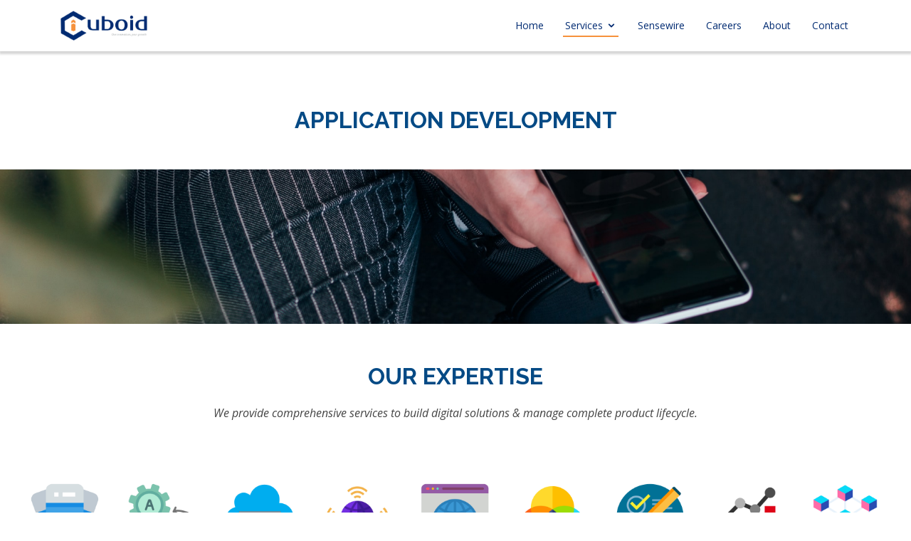

--- FILE ---
content_type: text/html
request_url: https://icuboid.com/appdev.html
body_size: 19160
content:
<!DOCTYPE html>
<html lang="en">

<head>
  <meta charset="utf-8">
  <meta content="width=device-width, initial-scale=1.0" name="viewport">

  <title>iCuboid Application Development</title>
  <meta content="We provide comprehensive services to build digital solutions and manage complete product lifecycle.​" name="description">
  <meta content="Application Development" name="keywords">

  <!-- open graph protocol -->
 <meta name="image" property="og:image" content="https://icuboid.com/assets/img/ogimage.png">
 <meta name="title" property="og:title" content="Application Development | Application Modernization | iCuboid">
 <meta property="og:site_name" content="icuboid.com">
 <meta property="og:url" content="https://icuboid.com/">
 <meta name="description" property="og:description" content="We provide comprehensive services to build digital solutions and manage complete product lifecycle.">
 <meta property="og:type" content="product.item">

  <!-- Favicons -->
  <link href="assets/img/favicon.png" rel="icon">

  <!-- Google Fonts -->
  <link href="https://fonts.googleapis.com/css?family=Open+Sans:300,300i,400,400i,600,600i,700,700i|Raleway:300,300i,400,400i,500,500i,600,600i,700,700i|Poppins:300,300i,400,400i,500,500i,600,600i,700,700i" rel="stylesheet">

  <!-- Vendor CSS Files -->
  <link href="assets/vendor/bootstrap/css/bootstrap.min.css" rel="stylesheet">
  <link href="assets/vendor/icofont/icofont.min.css" rel="stylesheet">
  <link href="assets/vendor/boxicons/css/boxicons.min.css" rel="stylesheet">
  <link href="assets/vendor/animate.css/animate.min.css" rel="stylesheet">
  <link href="assets/vendor/remixicon/remixicon.css" rel="stylesheet">
  <link href="assets/vendor/owl.carousel/assets/owl.carousel.min.css" rel="stylesheet">
  <link href="assets/vendor/venobox/venobox.css" rel="stylesheet">
  <link href="assets/vendor/aos/aos.css" rel="stylesheet">

  <!-- Template Main CSS File -->
  <link href="assets/css/style.css" rel="stylesheet">

  <!-- canonical url -->
  <link rel="canonical" href="https://www.icuboid.com/appdev.html">

  <!-- Global site tag (gtag.js) - Google Analytics -->
<script async src="https://www.googletagmanager.com/gtag/js?id=G-K5CDTX0BGM"></script>
<script>
  window.dataLayer = window.dataLayer || [];
  function gtag(){dataLayer.push(arguments);}
  gtag('js', new Date());

  gtag('config', 'G-K5CDTX0BGM');
</script>

   <!-- schema.org -->
	 <script type="application/ld+json">
    {
      "@context": "https://schema.org",
      "@type": "Corporation",
      "name": "iCuboid",
      "url": "https://icuboid.com/",
      "logo": "https://icuboid.com/assets/img/icuboidlogo.png",
      "contactPoint": {
      "@type": "ContactPoint",
      "telephone": "+91-9019191046",
      "contactType": "sales",
      "areaServed": "IN",
      "availableLanguage": "en"
      },
      "address": {
     "@type": "PostalAddress",
     "streetAddress": "iCuboid, 113, Phase2, Odion Woods of East Rd, Choodasandra",
     "addressRegion": "113, Phase2, Odion Woods of East Rd, Choodasandra, Bengaluru, Karnataka",
     "postalCode": "560035",
     "addressCountry": "IN"
     },
      "sameAs": [
      "https://www.facebook.com/icuboidinnovations",
      "https://twitter.com/i_cuboid",
      "https://api.whatsapp.com/send?phone=919019191046&amp;text=Hello%20DyoCense",
      "https://www.linkedin.com/company/icuboid",
      "https://icuboid.com/"
      ]
    }
    </script>
     
</head>

<body>
  <!-- ======= Header ======= -->
  <header id="headerb" class="fixed-top ">
    <div class="container d-flex align-items-center">
      
      <a href="index.html" class="logo mr-auto scrollto"><img src="assets/img/icuboidlogo.png" alt="iCuboidlogo" class="img-fluid"></a>

      <nav class="nav-menu d-none d-lg-block">
        <ul>
          <li><a href="index.html">Home</a></li>
          <li class="drop-down active"><a href="">Services</a>
            <ul>
              <li class="active"><a href="appdev.html">Application Development</a></li>
              <li><a href="appmod.html">Application Modernization</a></li>
              <li><a href="mobappdev.html">Mobile App Development</a></li>
              <li><a href="aiml.html">AI & Machine Learning</a></li>
              <li><a href="rpa.html">Robotic Process<br>Automation</a></li>
              <li><a href="testautomation.html">Test Automation</a></li>
            </ul>
          </li>          
          <li><a href="sensewire.html">Sensewire</a></li>
          <li><a href="careers.html">Careers</a></li>
          <li><a href="about.html">About</a></li>
          <li><a href="contact.html">Contact</a></li>

        </ul>
      </nav><!-- .nav-menu -->

    </div>
  </header><!-- End Header -->

  <main id="main">

<div class="section-title">
  <h2>Application Development</h2>
</div>

<img src="assets/img/appdev.jpg" alt="appdevimage" class="inimg">

<div class="section-title">
  <h2>Our Expertise</h2>
  <p>We provide comprehensive services to build digital solutions & manage complete product lifecycle.​</p>
</div>

<img src="assets/img/expertise.jpg" alt="expertiseimage" class="inimg">

        <!-- ======= Pricing Section ======= -->
        <section id="pricing" class="pricing">
          <div class="container" data-aos="fade-up">
    
            <div class="section-title">
              <h2>iCuboid Technology Capabilities</h2>
              <p>Our technologies and resources to provide an optimum solution for ones requirements. iCuboid offers competitive advantage with its latest technology capabilities for its customers in search of improved business results.</p>
            </div>
    
            <div class="row">
    
              <div class="col-lg-6 col-md-6" data-aos="fade-up" data-aos-delay="100">
                <div class="box featured">
                  <h3>Presentation Layer</h3>
                  <img src="assets/img/prestationLayer.png" class="img-fluid" alt="Presentationimage">
                  <p>We offer a broad spectrum of web and mobile development services to fully tap into the capabilities offered by modern technologies stack.</p> 
                </div>
              </div>
    
              <div class="col-lg-6 col-md-6 mt-4 mt-md-0" data-aos="fade-up" data-aos-delay="200">
                <div class="box featured">
                  <h3>Data Analytics & Storages</h3>
                  <img src="assets/img/DataAnalytics.png" class="img-fluid" alt="data image">
                  <p>Unleash the full potential of real-time data collected with applied analytics and machine learning. By leveraging powerful analytics engines, we can deploy near real-time analytical business intelligence systems.</p>         
                </div>
              </div>
    
            </div>
    
            <div class="row">
    
              <div class="col-lg-6 col-md-6" data-aos="fade-up" data-aos-delay="100">
                <div class="box featured">
                  <h3>Hosting & Orchestrators</h3>
                  <img src="assets/img/HostingTechnologys.png" class="img-fluid" alt="host image">
                  <p>The new approach is to package the different services that constitute an application into separate containers, and to deploy those containers across a cluster of physical or virtual machines.</p> 
                </div>
              </div>
    
              <div class="col-lg-6 col-md-6 mt-4 mt-md-0" data-aos="fade-up" data-aos-delay="200">
                <div class="box featured">
                  <h3>Applications Services</h3>
                  <img src="assets/img/applicationServices.png" class="img-fluid" alt="app image">
                  <p>We offer end to end IoT/AI services and solutions from helping businesses identify the potential applications to implementing custom solutions for them.</p>         
                </div>
              </div>
              
            </div>
    
            <div class="row">
    
              <div class="col-lg-6 col-md-6" data-aos="fade-up" data-aos-delay="100">
                <div class="box featured">
                  <h3>Cloud & Platforms</h3>
                  <img src="assets/img/Cloudtechnolgys.png" class="img-fluid" alt="cloud image">
                  <p>Unleash the full potential of cloud computing and drive your organization forward with iCuboid cloud team. </p> 
                </div>
              </div>
    
              <div class="col-lg-6 col-md-6 mt-4 mt-md-0" data-aos="fade-up" data-aos-delay="200">
                <div class="box featured">
                  <h3>Protocols & Devices</h3>
                  <img src="assets/img/Protocols.png" class="img-fluidone" alt="protocol image">
                  <p>With wide variety of protocols we provide you much required elasticity.</p>         
                </div>
              </div>
              
            </div>
    
          </div>
        </section><!-- End MVP Section -->
  
        <div class="section-title">
          <h2>Product Development​​</h2>
          <p class="pddescription">Organizations of all sizes need speed, readiness and deep architectural know-how from their technology & consulting partners. Several of our projects start as MVPs. We follow lean product development approach with 6-12 weeks timelines to identify and develop the MUST have solution which can be launched to solve one problem and generate traction.​
            <br> <br>How can we help? Our product development specialists will take your ideas and create a minimum viable product following the leanest path. The ultimate goal is to build right thing that solves primary problem and identify product market fit as early as possible by wisely investing time and money.​</p>
         </div>

        <!-- ======= MVP build Section ======= -->

        <section id="icon-boxes" class="icon-boxes">
          <div class="container">
            <div class="section-title">
                <h2>How we build MVP​</h2>
                 </div>
            <div class="row">
              <div class="col-md-6 col-lg-3 d-flex align-items-stretch mb-5 mb-lg-0 aos-init aos-animate" data-aos="fade-up" data-aos-delay="100">
                <div class="icon-box">
                  <div class="icon"><i class="bx bxs-cog"></i></div>
                  <p class="description">Workshop(s) With The Stakeholders to Understand the product objective, Brainstorm, Competions analysis, user validation, identifying must have, nice to have and wow features.​</p>
                </div>
              </div>
    
              <div class="col-md-6 col-lg-3 d-flex align-items-stretch mb-5 mb-lg-0 aos-init aos-animate" data-aos="fade-up" data-aos-delay="300">
                <div class="icon-box">
                  <div class="icon"><i class="bx bxs-bot"></i></div>
                  <p class="description">STechnical Analysis to identify accelartors,if any technical challenges, feasibility analysis,POC and evaluation of tech stack and identify user persona, use cases and mock up screens​</p>
                </div>
              </div>

              <div class="col-md-6 col-lg-3 d-flex align-items-stretch mb-5 mb-lg-0 aos-init aos-animate" data-aos="fade-up" data-aos-delay="500">
                <div class="icon-box">
                  <div class="icon"><i class="bx bxs-data"></i></div>
                  <p class="description">MVP Development involves enviornment setup, develop and test with intermidiate builds, intermediate releases to get customer feedbacks, functional and integration and usability testing​</p>
                </div>
              </div>

              <div class="col-md-6 col-lg-3 d-flex align-items-stretch mb-5 mb-lg-0 aos-init aos-animate" data-aos="fade-up" data-aos-delay="200">
                <div class="icon-box">
                  <div class="icon"><i class="bx bxs-component"></i></div>
                  <p class="description">Launch ( beta and production release) involves pre launch checklist, deploy on production, marketplace submission for mobile apps, Go-Live and Continouse improvements​ ​</p>
                </div>
              </div>
            
            </div>
    
          </div>
        </section>

       <!-- End MVP build Section -->

        <!-- ======= Service Section ======= -->

        <section id="icon-boxes" class="icon-boxes">
          <div class="container">
            <div class="section-title">
                <h2>WIN-WIN FUTURE​​​ & Services​</h2>
                <p>Our product development specialist will take your ideas and create minimum viable product following the leanest path. The ultimate goal is to build right thing that solves primary problem and identifies product market fit as early as possible by wisely investing time and money.​​</p>
                 </div>
            <div class="row">
              <div class="col-md-6 col-lg-3 d-flex align-items-stretch mb-5 mb-lg-0 aos-init aos-animate" data-aos="fade-up" data-aos-delay="100">
                <div class="icon-box">
                  <div class="icon"><i class="bx bxs-cog"></i></div>
                  <p class="description">Prototype Design or the POC ( proof of concept ) demo development​</p>
                </div>
              </div>
    
              <div class="col-md-6 col-lg-3 d-flex align-items-stretch mb-5 mb-lg-0 aos-init aos-animate" data-aos="fade-up" data-aos-delay="300">
                <div class="icon-box">
                  <div class="icon"><i class="bx bxs-bot"></i></div>
                  <p class="description">Single Feature MVP​ ( Minimum Viable Product ) to collect the maximum value</p>
                </div>
              </div>

              <div class="col-md-6 col-lg-3 d-flex align-items-stretch mb-5 mb-lg-0 aos-init aos-animate" data-aos="fade-up" data-aos-delay="500">
                <div class="icon-box">
                  <div class="icon"><i class="bx bxs-data"></i></div>
                  <p class="description">Pilot MVP ( Minimum Viable Product ) development​  for better improvements​</p>
                </div>
              </div>

              <div class="col-md-6 col-lg-3 d-flex align-items-stretch mb-5 mb-lg-0 aos-init aos-animate" data-aos="fade-up" data-aos-delay="200">
                <div class="icon-box">
                  <div class="icon"><i class="bx bxs-component"></i></div>
                  <p class="description">Beta and Product Launch​​ using MVP ( Minimum Viable Product ) for an increase in quality</p>
                </div>
              </div>
            
            </div>
    
          </div>
        </section>

       <!-- End Service Section -->

       <div class="section-title">
        <h2>Lean Product​​</h2>
        </div>
       <img src="assets/img/lean.jpg" alt="lean image" class="inimg">

  </main><!-- End #main -->

  <!-- ======= Footer ======= -->
  <footer id="footer">

    <div class="footer-top">
      <div class="container">
        <div class="row">

          <div class="col-lg-3 col-md-6 footer-links">
            <h4>Useful Links</h4>
            <ul>
              <li><i class="bx bx-chevron-right"></i> <a href="careers.html">Careers</a></li>
              <li><i class="bx bx-chevron-right"></i> <a href="about.html">About Us</a></li>
              <li><i class="bx bx-chevron-right"></i> <a href="contact.html">Contact Us</a></li>
              <li><i class="bx bx-chevron-right"></i> <a href="termsofservice.html" target="_blank">Terms of service</a></li>
              <li><i class="bx bx-chevron-right"></i> <a href="privacypolicy.html" target="_blank">Privacy policy</a></li>
            </ul>
          </div>

          <div class="col-lg-3 col-md-6 footer-links">
            <h4>Our Services</h4>
            <ul>
              <li><i class="bx bx-chevron-right"></i> <a href="appdev.html">Application Development</a></li>
              <li><i class="bx bx-chevron-right"></i> <a href="appmod.html">Application Modernization</a></li>
              <li><i class="bx bx-chevron-right"></i> <a href="mobappdev.html">Mobile App Development</a></li>
               <li><i class="bx bx-chevron-right"></i> <a href="aiml.html">AI & Machine Learning</a></li>
              <li><i class="bx bx-chevron-right"></i> <a href="rpa.html">Robotic Process Automation</a></li>
              <li><i class="bx bx-chevron-right"></i> <a href="testautomation.html">Test Automation</a></li>
            </ul>
          </div>

          <div class="col-lg-3 col-md-6 footer-contact">
            <h4>Contact Us</h4>
            <p>
              United Kingdom<br> 64 Priestley Dr, Milton Keynes
              MK4 4NW Milton Keynes, UK <br><br>
              India<br>113, Phase2, Odion Woods of East Rd, Choodasandra, Bengaluru, Karnataka 560035, India<br>
            </p>


          </div>

          <div class="col-lg-3 col-md-6 footer-info">
            <h3>About iCuboid</h3>
            <p>We ideate and visualize solutions built for the future and leverage emerging technologies to solve business problems with speed</p>
            <div class="social-links mt-3">
              <a href="twitter.com/i_cuboid" class="twitter"><i class="bx bxl-twitter"></i></a>
              <a href="facebook.com/icuboidinnovations" class="facebook"><i class="bx bxl-facebook"></i></a>
              <a href="https://api.whatsapp.com/send?phone=919019191046&amp;text=Hello%20DyoCense" class="google-plus"><i class="bx bxl-whatsapp"></i></a>
              <a href="linkedin.com/company/icuboid " class="linkedin"><i class="bx bxl-linkedin"></i></a>
            </div><br>
            <strong>E-mail :</strong> <a href="mailto:contact@example.com" class="mailcall">wehelp@icuboid.com</a><br>
            <strong>Phone : </strong> <a href="tel:919019191046"  class="mailcall">+91 - 9019191046</a><br>
          </div>

        </div>
      </div>
    </div>

    <div class="container">
      <div class="copyright">
        &copy; Copyright <strong><span>iCuboid</span></strong>. All Rights Reserved
      </div>
    </div>
  </footer><!-- End Footer -->

  <a href="#" class="back-to-top"><i class="ri-arrow-up-line"></i></a>
  <div id="preloader"></div>

  <!-- Vendor JS Files -->
  <script src="assets/vendor/jquery/jquery.min.js"></script>
  <script src="assets/vendor/bootstrap/js/bootstrap.bundle.min.js"></script>
  <script src="assets/vendor/jquery.easing/jquery.easing.min.js"></script>
  <script src="assets/vendor/php-email-form/validate.js"></script>
  <script src="assets/vendor/owl.carousel/owl.carousel.min.js"></script>
  <script src="assets/vendor/venobox/venobox.min.js"></script>
  <script src="assets/vendor/isotope-layout/isotope.pkgd.min.js"></script>
  <script src="assets/vendor/aos/aos.js"></script>

  <!-- Template Main JS File -->
  <script src="assets/js/main.js"></script>

</body>

</html>

--- FILE ---
content_type: text/css
request_url: https://icuboid.com/assets/css/style.css
body_size: 52398
content:
/*--------------------------------------------------------------
# General
--------------------------------------------------------------*/
body {
  font-family: "Open Sans", sans-serif;
  color: #444444;
}

a {
  color: #0880e8;
}

a:hover {
  color: #2b99f8;
  text-decoration: none;
}

h1, h2, h3, h4, h5, h6 {
  font-family: "Raleway", sans-serif;
}

/*--------------------------------------------------------------
# Back to top button
--------------------------------------------------------------*/
.back-to-top {
  position: fixed;
  display: none;
  right: 15px;
  bottom: 15px;
  z-index: 99999;
}

.back-to-top i {
  display: flex;
  align-items: center;
  justify-content: center;
  font-size: 20px;
  width: 40px;
  height: 40px;
  border-radius: 50px;
  background: #0880e8;
  color: #fff;
  transition: all 0.4s;
}

.back-to-top i:hover {
  background: #F6913C;
  color: #fff;
}

/*--------------------------------------------------------------
# Preloader
--------------------------------------------------------------*/
#preloader {
  position: fixed;
  top: 0;
  left: 0;
  right: 0;
  bottom: 0;
  z-index: 9999;
  overflow: hidden;
  background: #fff;
}

#preloader:before {
  content: "";
  position: fixed;
  top: calc(50% - 30px);
  left: calc(50% - 30px);
  border: 6px solid #0880e8;
  border-top-color: #bfe0fd;
  border-radius: 50%;
  width: 60px;
  height: 60px;
  -webkit-animation: animate-preloader 1s linear infinite;
  animation: animate-preloader 1s linear infinite;
}

@-webkit-keyframes animate-preloader {
  0% {
    transform: rotate(0deg);
  }
  100% {
    transform: rotate(360deg);
  }
}

@keyframes animate-preloader {
  0% {
    transform: rotate(0deg);
  }
  100% {
    transform: rotate(360deg);
  }
}

/*--------------------------------------------------------------
# Disable aos animation delay on mobile devices
--------------------------------------------------------------*/
@media screen and (max-width: 768px) {
  [data-aos-delay] {
    transition-delay: 0 !important;
  }
}

/*--------------------------------------------------------------
# Top Bar
--------------------------------------------------------------*/
#topbar {
  height: 60px;
  font-size: 14px;
  transition: all 0.5s;
  overflow: hidden;
  color: rgba(255, 255, 255, 0.8);
}

#topbar.topbar-scrolled {
  top: -60px;
}

#topbar .contact-info ul {
  padding: 0;
  margin: 0;
  list-style: none;
}

#topbar .contact-info li {
  display: inline-block;
  padding: 0;
}

#topbar .contact-info li + li {
  margin-left: 18px;
}

#topbar .contact-info a {
  color: rgba(255, 255, 255, 0.8);
  transition: 0.3s;
}

#topbar .contact-info a:hover {
  color: #fff;
}

#topbar .contact-info i {
  color: #F6913C;
  padding-right: 4px;
}

#topbar .cta {
  background: transparent;
}

#topbar .cta a {
  color: #fff;
  background: #F6913C;
  padding: 6px 24px 8px 24px;
  display: inline-block;
  transition: 0.3s;
  border-radius: 50px;
}

#topbar .cta a:hover {
  background: #f1a40a;
}

/*--------------------------------------------------------------
# Header
--------------------------------------------------------------*/
#header {
  transition: all 0.5s;
  z-index: 997;
  padding: 15px 0;
  top: 0px;
}

#header.header-scrolled {
  top: 0;
  background: #ffffff;
  box-shadow: 0px 3px 3px 1px rgb(0 0 0 / 17%);
}

#header.header-scrolled a{
  color: #012b72 !important;
}
#header.header-scrolled a:hover{
  color: #F6913C !important;
}
#header .logo {
  font-size: 32px;
  margin: 0;
  padding: 0;
  line-height: 1;
  font-weight: 400;
  letter-spacing: 2px;
  text-transform: uppercase;
}

#header .logo a {
  color: #fff;
}

#header .logo img {
  max-height: 50px;
}

@media (max-width: 992px) {
  #header {
    top: 0;
    padding: 15px 0;
    background: #ffffff;
  }
  #header .logo {
    font-size: 28px;
  }
}

.header-inner-pages {
  background: rgba(5, 87, 158, 0.9) !important;
}

.topbar-inner-pages {
  background: rgba(6, 98, 178, 0.9) !important;
}

/*--------------------------------------------------------------
# Navigation Menu
--------------------------------------------------------------*/
/* Desktop Navigation */
.nav-menu ul {
  margin: 0;
  padding: 0;
  list-style: none;
}

.nav-menu > ul {
  display: flex;
}

.nav-menu > ul > li {
  position: relative;
  white-space: nowrap;
  padding: 10px 0 10px 24px;
}

.nav-menu a {
  display: block;
  position: relative;
  color: #fff;
  transition: 0.3s;
  font-size: 14px;
  padding: 0 3px;
  font-family: "Open Sans", sans-serif;
}

.nav-menu > ul > li > a:before {
  content: "";
  position: absolute;
  width: 100%;
  height: 2px;
  bottom: -5px;
  left: 0;
  background-color: #F6913C;
  visibility: hidden;
  width: 0px;
  transition: all 0.3s ease-in-out 0s;
}

.nav-menu a:hover:before, .nav-menu li:hover > a:before, .nav-menu .active > a:before {
  visibility: visible;
  width: 100%;
}

.nav-menu a:hover, .nav-menu .active > a, .nav-menu li:hover > a {
  color: #F6913C !important;
}

.nav-menu .drop-down ul {
  display: block;
  position: absolute;
  left: 14px;
  top: calc(100% + 30px);
  z-index: 99;
  opacity: 0;
  visibility: hidden;
  padding: 10px 0;
  background: #fff;
  box-shadow: 0px 0px 30px rgba(127, 137, 161, 0.25);
  transition: 0.3s;
  border-radius: 8px;
}

.nav-menu .drop-down:hover > ul {
  opacity: 1;
  top: 100%;
  visibility: visible;
}

.nav-menu .drop-down li {
  min-width: 180px;
  position: relative;
}

.nav-menu .drop-down ul a {
  padding: 10px 20px;
  font-size: 14px;
  font-weight: 500;
  text-transform: none;
  color: #032e54;
}

.nav-menu .drop-down ul a:hover, .nav-menu .drop-down ul .active > a, .nav-menu .drop-down ul li:hover > a {
  color: #0880e8;
}

.nav-menu .drop-down > a:after {
  content: "\ea99";
  font-family: IcoFont;
  padding-left: 5px;
}

.nav-menu .drop-down .drop-down ul {
  top: 0;
  left: calc(100% - 30px);
}

.nav-menu .drop-down .drop-down:hover > ul {
  opacity: 1;
  top: 0;
  left: 100%;
}

.nav-menu .drop-down .drop-down > a {
  padding-right: 35px;
}

.nav-menu .drop-down .drop-down > a:after {
  content: "\eaa0";
  font-family: IcoFont;
  position: absolute;
  right: 15px;
}

@media (max-width: 1366px) {
  .nav-menu .drop-down .drop-down ul {
    left: -90%;
  }
  .nav-menu .drop-down .drop-down:hover > ul {
    left: -100%;
  }
  .nav-menu .drop-down .drop-down > a:after {
    content: "\ea9d";
  }
}

/* Mobile Navigation */
.mobile-nav-toggle {
  position: fixed;
  right: 15px;
  top: 15px;
  z-index: 9998;
  border: 0;
  background: none;
  font-size: 24px;
  transition: all 0.4s;
  outline: none !important;
  line-height: 1;
  cursor: pointer;
  text-align: right;
}

.mobile-nav-toggle i {
  color: #012b72;
}

.mobile-nav {
  position: fixed;
  top: 55px;
  right: 15px;
  bottom: 15px;
  left: 15px;
  z-index: 9999;
  overflow-y: auto;
  background: #fff;
  transition: ease-in-out 0.2s;
  opacity: 0;
  visibility: hidden;
  border-radius: 10px;
  padding: 10px 0;
}

.mobile-nav * {
  margin: 0;
  padding: 0;
  list-style: none;
}

.mobile-nav a {
  display: block;
  position: relative;
  color: #0665b7;
  padding: 10px 20px;
  font-weight: 500;
  outline: none;
}

.mobile-nav a:hover, .mobile-nav .active > a, .mobile-nav li:hover > a {
  color: #F6913C;
  text-decoration: none;
}

.mobile-nav .drop-down > a:after {
  content: "\ea99";
  font-family: IcoFont;
  padding-left: 10px;
  position: absolute;
  right: 15px;
}

.mobile-nav .active.drop-down > a:after {
  content: "\eaa1";
}

.mobile-nav .drop-down > a {
  padding-right: 35px;
}

.mobile-nav .drop-down ul {
  display: none;
  overflow: hidden;
}

.mobile-nav .drop-down li {
  padding-left: 20px;
}

.mobile-nav-overly {
  width: 100%;
  height: 100%;
  z-index: 9997;
  top: 0;
  left: 0;
  position: fixed;
  background: rgba(5, 74, 133, 0.6);
  overflow: hidden;
  display: none;
  transition: ease-in-out 0.2s;
}

.mobile-nav-active {
  overflow: hidden;
}

.mobile-nav-active .mobile-nav {
  opacity: 1;
  visibility: visible;
}

.mobile-nav-active .mobile-nav-toggle i {
  color: #fff;
}

/*--------------------------------------------------------------
# Hero Section
--------------------------------------------------------------*/
#hero {
  width: 100%;
  height: 92vh;
  overflow: hidden;
  position: relative;
  background: url("../img/hero_shape.png") top center;
  background-size: cover;
  position: relative;
  background-color: #012b72;
  margin-bottom: -300px;
}

#hero:before {
  content: "";
  position: absolute;
  bottom: 0;
  top: 0;
  left: 0;
  right: 0;
}

#hero .carousel-container {
  display: flex;
  justify-content: center;
  align-items: flex-start;
  flex-direction: column;
  bottom: 0;
  top: 0;
  left: 0;
  right: 0;
}

#hero h2 {
  color: #fff;
  margin-bottom: 30px;
  font-size: 48px;
  font-weight: 700;
}

#hero h1 {
  color: #012b72;
  margin-bottom: 20px;
  font-size: 48px;
  font-weight: 700;
}

#hero p {
  width: 80%;
  -webkit-animation-delay: 0.4s;
  animation-delay: 0.4s;
  color: #000;
}

#hero .carousel-control-prev, #hero .carousel-control-next {
  width: 10%;
}

#hero .carousel-control-next-icon, #hero .carousel-control-prev-icon {
  background: none;
  font-size: 48px;
  line-height: 1;
  width: auto;
  height: auto;
}

#hero .btn-get-started {
  font-family: "Raleway", sans-serif;
  font-weight: 500;
  font-size: 14px;
  letter-spacing: 1px;
  display: inline-block;
  padding: 12px 32px;
  border-radius: 50px;
  transition: 0.5s;
  line-height: 1;
  margin: 10px;
  color: #fff;
  -webkit-animation-delay: 0.8s;
  animation-delay: 0.8s;
  border: 2px solid #F6913C;
}

#hero .btn-get-started:hover {
  background: #F6913C;
  color: #fff;
  text-decoration: none;
}

#hero .carousel-container h1{
  background: linear-gradient(to bottom, transparent 70%, #F6913C 70%);
}
#hero .hero-img img{
  position: absolute;
  width: 360px;
  left: -8%;
  top: 420px;
}
@media (min-width: 1024px) {
  #hero p {
    width: 60%;
  }
  #hero .carousel-control-prev, #hero .carousel-control-next {
    width: 5%;
  }
}

@media (max-width: 768px) {
  #hero {
    height: 100vh;
    margin-bottom: 60px;
  }
  #hero h2 {
    font-size: 28px;
  }

  #hero p{
    width: 100%;
  }
  #hero .carousel-container{
    text-align: center !important;
  }
  #hero .carousel-container h1{
    background: linear-gradient(to bottom, transparent 85%, #F6913C 70%);
  }
  #hero{
    background-color: unset;
  }
  
}
@media (max-width: 992px){
  #hero .hero-img img{
    top: 715px;
  }
  
}

/*--------------------------------------------------------------
# btn-hover-sweep-to-right
--------------------------------------------------------------*/
.hvr-sweep-to-right {
  display: inline-block;
  vertical-align: middle;
  -webkit-transform: perspective(1px) translateZ(0);
  transform: perspective(1px) translateZ(0);
  box-shadow: 0 0 1px rgba(0, 0, 0, 0);
  position: relative;
  -webkit-transition-property: color;
  transition-property: color;
  -webkit-transition-duration: 0.3s;
  transition-duration: 0.4s;
}
.hvr-sweep-to-right:before {
  content: "";
  position: absolute;
  z-index: -1;
  top: 0;
  left: 0;
  right: 0;
  bottom: 0;
  background: #012b72;
  -webkit-transform: scaleX(0);
  transform: scaleX(0);
  -webkit-transform-origin: 0 50%;
  transform-origin: 0 50%;
  -webkit-transition-property: transform;
  transition-property: transform;
  -webkit-transition-duration: 0.3s;
  transition-duration: 0.4s;
  -webkit-transition-timing-function: ease-out;
  transition-timing-function: ease-out;
}
.hvr-sweep-to-right:hover .description{
  color: #e2e2e2;
}
.hvr-sweep-to-right:hover .title a {
  color: #F6913C;
}
.hvr-sweep-to-right:hover .icon i{
  box-shadow: rgb(190 190 190 / 33%) 0px 7px 29px 0px;
}
.hvr-sweep-to-right:hover:before, .hvr-sweep-to-right:focus:before, .hvr-sweep-to-right:active:before {
  transform: scaleX(1);
}
.hvr-sweep-to-right:hover h4 a{
  color: #F6913C  !important;
  transition: 0.3s;
}
.hvr-sweep-to-right:hover p{
  color: #e2e2e2;
}
/*--------------------------------------------------------------
# Sections General
--------------------------------------------------------------*/
section {
  padding: 60px 0;
  overflow: hidden;
}

.section-bg {
  background-color: #f1f8ff;
}

.section-title {
  text-align: center;
  padding-bottom: 30px;
}

.section-title h2 {
  font-size: 32px;
  font-weight: bold;
  text-transform: uppercase;
  margin-bottom: 20px;
  padding-bottom: 0;
  color: #054a85;
}

.section-title p {
  margin-bottom: 0;
  font-style: italic;
}

/*--------------------------------------------------------------
# Icon Boxes
--------------------------------------------------------------*/
.icon-boxes {
  padding-top: 0;
}

.icon-boxes .icon-box {
  padding: 15px 30px;
  position: relative;
  overflow: hidden;
  background: #fff;
  box-shadow: 5px 10px 29px 0 rgba(68, 88, 144, 0.2);
  transition: all 0.3s ease-in-out;
  border-radius: 10px;
  margin-top: 10px;
  margin-bottom: 10px;
  width: 100%;
}

.icon-boxes .icon {
  margin: 0 auto 20px auto;
  display: block;
  text-align: center;
}

.icon-boxes .icon i {
  font-size: 36px;
  line-height: 1;
  color: #F6913C;
  box-shadow: rgba(100, 100, 111, 0.2) 0px 7px 29px 0px;
  padding: 21px;
  border-radius: 50%;
}

.icon-boxes .title {
  font-weight: 700;
  margin-bottom: 15px;
  font-size: 18px;
  text-align: center;
}

.icon-boxes .title a {
  color: #05579e;
}

.icon-boxes .description {
  font-size: 15px;
  line-height: 28px;
  margin-bottom: 0;
  color: #777777;
  text-align: center;
}

.hover-services .description{
  overflow: hidden;
  transition: max-height 1s;
  max-height: 0;
}
.hover-services:hover .description{
  max-height: 200px;
}
.hover-services .icon-boxes .icon i{
  padding: 18px !important;
  box-shadow: unset;
}
#icon-boxes .services-section .d-flex {
  width: 100%;
}
/*--------------------------------------------------------------
# About Us
--------------------------------------------------------------*/
.about {
  margin-bottom: 20px;
  background: url("../img/about-bg.png") top center no-repeat;
  position: relative;
  margin-top: -72px;
}

.about:before {
  content: "";
  background: rgba(255, 255, 255, 0.85);
  position: absolute;
  bottom: 0;
  top: 0;
  left: 0;
  right: 0;
}

.about .container {
  position: relative;
}

.about .content h3 {
  font-weight: 600;
  font-size: 26px;
}

.about .content ul {
  list-style: none;
  padding: 0;
}

.about .content ul li {
  padding-left: 28px;
  position: relative;
}

.about .content ul li + li {
  margin-top: 10px;
}

.about .content ul i {
  position: absolute;
  left: 0;
  top: 2px;
  font-size: 20px;
  color: #0880e8;
  line-height: 1;
}

.about .content p:last-child {
  margin-bottom: 0;
}

.about .content .btn-learn-more {
  font-family: "Raleway", sans-serif;
  font-weight: 600;
  font-size: 14px;
  letter-spacing: 1px;
  display: inline-block;
  padding: 12px 32px;
  border-radius: 5px;
  transition: 0.3s;
  line-height: 1;
  color: #0880e8;
  -webkit-animation-delay: 0.8s;
  animation-delay: 0.8s;
  margin-top: 6px;
  border: 2px solid #0880e8;
}

.about .content .btn-learn-more:hover {
  background: #0880e8;
  color: #fff;
  text-decoration: none;
}

@media (max-width: 992px) {
  .about {
    padding: 60px 0;
  }
}

/*--------------------------------------------------------------
# Clients
--------------------------------------------------------------*/
.clients .owl-item {
  display: flex;
  justify-content: center;
  align-items: center;
  padding: 0 20px;
}

.clients .owl-item img {
  width: 80%;
  transition: 0.1s;
}

.clients .owl-item img:hover {
  opacity: 1;
}

.clients .owl-nav, .clients .owl-dots {
  margin-top: 5px;
  text-align: center;
}

.clients .owl-dot {
  display: inline-block;
  margin: 0 5px;
  width: 12px;
  height: 12px;
  border-radius: 50%;
  background-color: #ddd !important;
}

.clients .owl-dot.active {
  background-color: #0880e8 !important;
}

/*--------------------------------------------------------------
# Why Us
--------------------------------------------------------------*/
.why-us {
  background: #f1f8ff;
  padding: 0;
}

.why-us .content {
  padding: 60px 10px 0 100px;
}

.why-us .content h3 {
  font-weight: 400;
  font-size: 34px;
}

.why-us .content h4 {
  font-size: 20px;
  font-weight: 700;
  margin-top: 5px;
}

.why-us .content p {
  font-size: 15px;
  color: #848484;
}

.why-us .video-box {
  background-size: cover;
  background-repeat: no-repeat;
  background-position: center center;
  min-height: 400px;
  position: relative;
}

.why-us .accordion-list {
  padding: 0 50px 60px 30px;
}

.why-us .accordion-list ul {
  padding: 0;
  list-style: none;
}

.why-us .accordion-list li + li {
  margin-top: 15px;
}

.why-us .accordion-list li {
  padding: 20px;
  background: #fff;
  border-radius: 4px;
}

.why-us .accordion-list a {
  display: block;
  position: relative;
  font-family: "Poppins", sans-serif;
  font-size: 16px;
  line-height: 24px;
  font-weight: 500;
  padding-right: 30px;
  outline: none;
}

.why-us .accordion-list span {
  color: #0880e8;
  font-weight: 600;
  font-size: 18px;
  padding-right: 10px;
}

.why-us .accordion-list i {
  font-size: 24px;
  position: absolute;
  right: 0;
  top: 0;
}

.why-us .accordion-list p {
  margin-bottom: 0;
  padding: 10px 0 0 0;
}

.why-us .accordion-list .icon-show {
  display: none;
}

.why-us .accordion-list a.collapsed {
  color: #343a40;
}

.why-us .accordion-list a.collapsed:hover {
  color: #0880e8;
}

.why-us .accordion-list a.collapsed .icon-show {
  display: inline-block;
}

.why-us .accordion-list a.collapsed .icon-close {
  display: none;
}

.why-us .play-btn {
  width: 94px;
  height: 94px;
  background: radial-gradient(#0880e8 50%, rgba(8, 128, 232, 0.4) 52%);
  border-radius: 50%;
  display: block;
  position: absolute;
  left: calc(50% - 47px);
  top: calc(50% - 47px);
  overflow: hidden;
}

.why-us .play-btn::after {
  content: '';
  position: absolute;
  left: 50%;
  top: 50%;
  transform: translateX(-40%) translateY(-50%);
  width: 0;
  height: 0;
  border-top: 10px solid transparent;
  border-bottom: 10px solid transparent;
  border-left: 15px solid #fff;
  z-index: 100;
  transition: all 400ms cubic-bezier(0.55, 0.055, 0.675, 0.19);
}

.why-us .play-btn::before {
  content: '';
  position: absolute;
  width: 120px;
  height: 120px;
  -webkit-animation-delay: 0s;
  animation-delay: 0s;
  -webkit-animation: pulsate-btn 2s;
  animation: pulsate-btn 2s;
  -webkit-animation-direction: forwards;
  animation-direction: forwards;
  -webkit-animation-iteration-count: infinite;
  animation-iteration-count: infinite;
  -webkit-animation-timing-function: steps;
  animation-timing-function: steps;
  opacity: 1;
  border-radius: 50%;
  border: 5px solid rgba(8, 128, 232, 0.7);
  top: -15%;
  left: -15%;
  background: rgba(198, 16, 0, 0);
}

.why-us .play-btn:hover::after {
  border-left: 15px solid #0880e8;
  transform: scale(20);
}

.why-us .play-btn:hover::before {
  content: '';
  position: absolute;
  left: 50%;
  top: 50%;
  transform: translateX(-40%) translateY(-50%);
  width: 0;
  height: 0;
  border: none;
  border-top: 10px solid transparent;
  border-bottom: 10px solid transparent;
  border-left: 15px solid #fff;
  z-index: 200;
  -webkit-animation: none;
  animation: none;
  border-radius: 0;
}

@media (max-width: 1024px) {
  .why-us .content, .why-us .accordion-list {
    padding-left: 0;
    padding-right: 0;
  }
}

@media (max-width: 992px) {
  .why-us .content {
    padding-top: 30px;
  }
  .why-us .accordion-list {
    padding-bottom: 30px;
  }
}

@-webkit-keyframes pulsate-btn {
  0% {
    transform: scale(0.6, 0.6);
    opacity: 1;
  }
  100% {
    transform: scale(1, 1);
    opacity: 0;
  }
}

@keyframes pulsate-btn {
  0% {
    transform: scale(0.6, 0.6);
    opacity: 1;
  }
  100% {
    transform: scale(1, 1);
    opacity: 0;
  }
}

/*--------------------------------------------------------------
# Services
--------------------------------------------------------------*/
.services .icon-box {
  margin-bottom: 20px;
  padding: 50px 40px;
  border-radius: 6px;
  background: #fff;
  box-shadow: 0px 2px 15px rgba(0, 0, 0, 0.1);
}

.services .icon-box i {
  float: left;
  color: #F6913C;
  font-size: 40px;
}

.services .icon-box h4 {
  margin-left: 70px;
  font-weight: 700;
  margin-bottom: 15px;
  font-size: 18px;
}

.services .icon-box h4 a {
  color: #05579e;
  transition: 0.3s;
}

.services .icon-box h4 a:hover {
  color: #0880e8;
}

.services .icon-box p {
  margin-left: 70px;
  line-height: 24px;
  font-size: 14px;
  margin-bottom: 0;
}

/*--------------------------------------------------------------
# Cta
--------------------------------------------------------------*/
.cta {
  background: linear-gradient(rgb(5 74 133 / 13%), rgba(5, 74, 133, 0.9)), url(../img/ct-hand-bg.jpg) fixed center center;
  background-size: cover;
  padding: 120px 0;
}

.cta h3 {
  color: #fff;
  font-size: 28px;
  font-weight: 700;
}

.cta p {
  color: #fff;
}

.cta .cta-btn {
  font-family: "Raleway", sans-serif;
  text-transform: uppercase;
  font-weight: 500;
  font-size: 15px;
  letter-spacing: 0.5px;
  display: inline-block;
  padding: 8px 26px;
  border-radius: 2px;
  transition: 0.5s;
  margin: 10px;
  border-radius: 50px;
  border: 2px solid #F6913C;
  color: #fff;
}

.cta .cta-btn:hover {
  background: #F6913C;
}

@media (max-width: 1024px) {
  .cta {
    background-attachment: scroll;
  }
}

@media (min-width: 769px) {
  .cta .cta-btn-container {
    display: flex;
    align-items: center;
    justify-content: flex-end;
  }
}

/*--------------------------------------------------------------
# Portfoio
--------------------------------------------------------------*/
.portfoio #portfolio-flters {
  padding: 0;
  margin: 0 auto 25px auto;
  list-style: none;
  text-align: center;
  border-radius: 50px;
}

.portfoio #portfolio-flters li {
  cursor: pointer;
  display: inline-block;
  padding: 8px 18px 10px 18px;
  font-size: 14px;
  font-weight: 500;
  line-height: 1;
  color: #444444;
  margin: 0 3px 10px 3px;
  transition: all ease-in-out 0.3s;
  border-radius: 50px;
}

.portfoio #portfolio-flters li:hover, .portfoio #portfolio-flters li.filter-active {
  color: #fff;
  background: #0880e8;
}

.portfoio #portfolio-flters li:last-child {
  margin-right: 0;
}

.portfoio .portfolio-item {
  margin-bottom: 30px;
  overflow: hidden;
}

.portfoio .portfolio-item img {
  position: relative;
  top: 0;
  transition: all 0.6s cubic-bezier(0.645, 0.045, 0.355, 1);
}

.portfoio .portfolio-item .portfolio-info {
  opacity: 0;
  position: absolute;
  left: 15px;
  right: 15px;
  bottom: -50px;
  z-index: 3;
  transition: all ease-in-out 0.3s;
  background: #0880e8;
  padding: 15px 20px;
}

.portfoio .portfolio-item .portfolio-info h4 {
  font-size: 18px;
  color: #fff;
  font-weight: 600;
}

.portfoio .portfolio-item .portfolio-info p {
  color: #fff;
  font-size: 14px;
  margin-bottom: 0;
}

.portfoio .portfolio-item .portfolio-info .preview-link, .portfoio .portfolio-item .portfolio-info .details-link {
  position: absolute;
  right: 50px;
  font-size: 24px;
  top: calc(50% - 18px);
  color: white;
  transition: ease-in-out 0.3s;
}

.portfoio .portfolio-item .portfolio-info .preview-link:hover, .portfoio .portfolio-item .portfolio-info .details-link:hover {
  color: #8ec8fb;
}

.portfoio .portfolio-item .portfolio-info .details-link {
  right: 15px;
}

.portfoio .portfolio-item:hover img {
  top: -30px;
}

.portfoio .portfolio-item:hover .portfolio-info {
  opacity: 1;
  bottom: 0;
}

/*--------------------------------------------------------------
# Team
--------------------------------------------------------------*/
.team .member {
  position: relative;
  box-shadow: 0px 2px 15px rgba(0, 0, 0, 0.1);
  padding: 30px;
  margin-bottom: 30px;
  border-radius: 10px;
  background: #fff;
}

.team .member .pic {
  overflow: hidden;
  width: 100%;
}

.team .member .pic img {
  transition: ease-in-out 0.3s;
}

.team .member:hover img {
  transform: scale(1.1);
}

.team .member .member-info {
  padding-top: 30px;
}

.team .member h4 {
  font-weight: 700;
  margin-bottom: 5px;
  font-size: 20px;
  color: #05579e;
}

.team .member span {
  display: block;
  font-size: 15px;
  padding-bottom: 10px;
  position: relative;
  font-weight: 500;
}

.team .member span::after {
  content: '';
  position: absolute;
  display: block;
  width: 50px;
  height: 1px;
  background: #bfe0fd;
  bottom: 0;
  left: 0;
}

.team .member p {
  margin: 10px 0 0 0;
  font-size: 14px;
}

.team .member .social {
  margin-top: 12px;
  display: flex;
  align-items: center;
  justify-content: flex-start;
}

.team .member .social a {
  transition: ease-in-out 0.3s;
  display: flex;
  align-items: center;
  justify-content: center;
  border-radius: 50px;
  width: 32px;
  height: 32px;
  background: #ecf6fe;
  color: #0665b7;
}

.team .member .social a i {
  font-size: 16px;
  margin: 0 2px;
}

.team .member .social a:hover {
  background: #0880e8;
  color: #fff;
}

.team .member .social a + a {
  margin-left: 8px;
}

/*--------------------------------------------------------------
# Pricing
--------------------------------------------------------------*/
.pricing{
  position: relative;
  padding: 40px 0;
}
.pricing .box {
  padding: 20px;
  background: #fff;
  text-align: center;
  box-shadow: 0px 0px 4px rgba(0, 0, 0, 0.12);
  border-radius: 5px;
  margin-bottom: 30px;
  position: relative;
  overflow: hidden;
}

.pricing h3 {
  font-weight: 400;
  margin: -20px -20px 20px -20px;
  padding: 20px 15px;
  font-size: 18px;
  font-weight: 700;
  color: #05579e;
  background: #f8f8f8;
}

.pricing h4 {
  font-size: 36px;
  color: #0880e8;
  font-weight: 600;
  font-family: "Poppins", sans-serif;
  margin-bottom: 20px;
}

.pricing h4 sup {
  font-size: 20px;
  top: -15px;
  left: -3px;
}

.pricing h4 span {
  color: #bababa;
  font-size: 16px;
  font-weight: 300;
}

.pricing ul {
  padding: 0;
  list-style: none;
  color: #444444;
  text-align: center;
  line-height: 20px;
  font-size: 14px;
}

.pricing ul li {
  padding-bottom: 16px;
}

.pricing ul i {
  color: #0880e8;
  font-size: 18px;
  padding-right: 4px;
}

.pricing ul .na {
  color: #ccc;
  text-decoration: line-through;
}

.pricing .btn-wrap {
  margin: 20px -20px -20px -20px;
  padding: 20px 15px;
  background: #f8f8f8;
  text-align: center;
}

.pricing .btn-buy {
  background: #0880e8;
  display: inline-block;
  padding: 8px 35px 10px 35px;
  border-radius: 50px;
  color: #fff;
  transition: none;
  font-size: 14px;
  font-weight: 400;
  font-family: "Raleway", sans-serif;
  font-weight: 600;
  transition: 0.3s;
}

.pricing .btn-buy:hover {
  background: #2b99f8;
}

.pricing .featured h3 {
  color: #fff;
  background: #0880e8;
}

.pricing .advanced {
  width: 200px;
  position: absolute;
  top: 18px;
  right: -68px;
  transform: rotate(45deg);
  z-index: 1;
  font-size: 14px;
  padding: 1px 0 3px 0;
  background: #0880e8;
  color: #fff;
}

/*--------------------------------------------------------------
# Frequently Asked Questions
--------------------------------------------------------------*/
.faq .faq-list {
  padding: 0 100px;
}

.faq .faq-list ul {
  padding: 0;
  list-style: none;
}

.faq .faq-list li + li {
  margin-top: 15px;
}

.faq .faq-list li {
  padding: 20px;
  background: #fff;
  border-radius: 4px;
  position: relative;
}

.faq .faq-list a {
  display: block;
  position: relative;
  font-family: "Poppins", sans-serif;
  font-size: 16px;
  line-height: 24px;
  font-weight: 500;
  padding: 0 30px;
  outline: none;
}

.faq .faq-list .icon-help {
  font-size: 24px;
  position: absolute;
  right: 0;
  left: 20px;
  color: #75bdfa;
}

.faq .faq-list .icon-show, .faq .faq-list .icon-close {
  font-size: 24px;
  position: absolute;
  right: 0;
  top: 0;
}

.faq .faq-list p {
  margin-bottom: 0;
  padding: 10px 0 0 0;
}

.faq .faq-list .icon-show {
  display: none;
}

.faq .faq-list a.collapsed {
  color: #343a40;
}

.faq .faq-list a.collapsed:hover {
  color: #0880e8;
}

.faq .faq-list a.collapsed .icon-show {
  display: inline-block;
}

.faq .faq-list a.collapsed .icon-close {
  display: none;
}

@media (max-width: 1200px) {
  .faq .faq-list {
    padding: 0;
  }
}

/*--------------------------------------------------------------
# Contact
--------------------------------------------------------------*/
.contact {
  background: url("../img/contact-bg.png") left center no-repeat;
  position: relative;
  margin-top: -60px;
}

.contact:before {
  content: "";
  background: rgba(255, 255, 255, 0.7);
  position: absolute;
  bottom: 0;
  top: 0;
  left: 0;
  right: 0;
}

.contact .container {
  position: relative;
}

.contact .info {
  width: 100%;
}

.contact .info i {
  font-size: 20px;
  background: #0880e8;
  color: #fff;
  float: left;
  width: 44px;
  height: 44px;
  display: flex;
  justify-content: center;
  align-items: center;
  border-radius: 50px;
  transition: all 0.3s ease-in-out;
}

.contact .info h4 {
  padding: 0 0 0 60px;
  font-size: 20px;
  font-weight: 700;
  margin-bottom: 5px;
  color: #043c6d;
}

.contact .info p {
  padding: 0 0 0 60px;
  margin-bottom: 0;
  font-size: 14px;
  color: #444444;
}

.contact .info .email, .contact .info .phone {
  margin-top: 40px;
}

.contact .php-email-form {
  width: 100%;
  background: #fff;
}

.contact .php-email-form .form-group {
  padding-bottom: 8px;
}

.contact .php-email-form .validate {
  display: none;
  color: red;
  margin: 0 0 15px 0;
  font-weight: 400;
  font-size: 13px;
}

.contact .php-email-form .error-message {
  display: none;
  color: #fff;
  background: #ed3c0d;
  text-align: left;
  padding: 15px;
  font-weight: 600;
}

.contact .php-email-form .error-message br + br {
  margin-top: 25px;
}

.contact .php-email-form .sent-message {
  display: none;
  color: #fff;
  background: #18d26e;
  text-align: center;
  padding: 15px;
  font-weight: 600;
}

.contact .php-email-form .loading {
  display: none;
  background: #fff;
  text-align: center;
  padding: 15px;
}

.contact .php-email-form .loading:before {
  content: "";
  display: inline-block;
  border-radius: 50%;
  width: 24px;
  height: 24px;
  margin: 0 10px -6px 0;
  border: 3px solid #18d26e;
  border-top-color: #eee;
  -webkit-animation: animate-loading 1s linear infinite;
  animation: animate-loading 1s linear infinite;
}

.contact .php-email-form input, .contact .php-email-form textarea {
  border-radius: 4px;
  box-shadow: none;
  font-size: 14px;
}

.contact .php-email-form input {
  height: 44px;
}

.contact .php-email-form textarea {
  padding: 10px 12px;
}

.contact .php-email-form button[type="submit"] {
  border: 0;
  padding: 10px 32px;
  color: #0880e8;
  transition: 0.4s;
  border-radius: 50px;
  border: 2px solid #0880e8;
  background: #fff;
}

.contact .php-email-form button[type="submit"]:hover {
  background: #0880e8;
  color: #fff;
}

@-webkit-keyframes animate-loading {
  0% {
    transform: rotate(0deg);
  }
  100% {
    transform: rotate(360deg);
  }
}

@keyframes animate-loading {
  0% {
    transform: rotate(0deg);
  }
  100% {
    transform: rotate(360deg);
  }
}

/*--------------------------------------------------------------
# Breadcrumbs
--------------------------------------------------------------*/
.breadcrumbs {
  padding: 15px 0;
  background: #ecf6fe;
  margin-top: 130px;
}

@media (max-width: 992px) {
  .breadcrumbs {
    margin-top: 50px;
  }
}

.breadcrumbs h2 {
  font-size: 26px;
  font-weight: 600;
  color: #043c6d;
}

.breadcrumbs ol {
  display: flex;
  flex-wrap: wrap;
  list-style: none;
  padding: 0 0 10px 0;
  margin: 0;
  font-size: 14px;
}

.breadcrumbs ol li + li {
  padding-left: 10px;
}

.breadcrumbs ol li + li::before {
  display: inline-block;
  padding-right: 10px;
  color: #f8c255;
  content: "/";
}

/*--------------------------------------------------------------
# Portfolio Details
--------------------------------------------------------------*/
.portfolio-details {
  padding-top: 40px;
}

.portfolio-details .portfolio-details-container {
  position: relative;
}

.portfolio-details .portfolio-details-carousel {
  position: relative;
  z-index: 1;
}

.portfolio-details .portfolio-details-carousel .owl-nav, .portfolio-details .portfolio-details-carousel .owl-dots {
  margin-top: 5px;
  text-align: left;
}

.portfolio-details .portfolio-details-carousel .owl-dot {
  display: inline-block;
  margin: 0 10px 0 0;
  width: 12px;
  height: 12px;
  border-radius: 50%;
  background-color: #ddd !important;
}

.portfolio-details .portfolio-details-carousel .owl-dot.active {
  background-color: #0880e8 !important;
}

.portfolio-details .portfolio-info {
  padding: 30px;
  position: absolute;
  right: 0;
  bottom: -70px;
  background: #fff;
  box-shadow: 0px 2px 15px rgba(0, 0, 0, 0.1);
  z-index: 2;
}

.portfolio-details .portfolio-info h3 {
  font-size: 22px;
  font-weight: 700;
  margin-bottom: 20px;
  padding-bottom: 20px;
  border-bottom: 1px solid #eee;
}

.portfolio-details .portfolio-info ul {
  list-style: none;
  padding: 0;
  font-size: 15px;
}

.portfolio-details .portfolio-info ul li + li {
  margin-top: 10px;
}

.portfolio-details .portfolio-description {
  padding-top: 50px;
}

.portfolio-details .portfolio-description h2 {
  width: 50%;
  font-size: 26px;
  font-weight: 700;
  margin-bottom: 20px;
}

.portfolio-details .portfolio-description p {
  padding: 0 0 0 0;
}

@media (max-width: 768px) {
  .portfolio-details .portfolio-info {
    position: static;
    margin-top: 30px;
  }
}

/*--------------------------------------------------------------
# Blog
--------------------------------------------------------------*/
.blog {
  padding: 40px 0;
}

.blog .entry {
  padding: 20px;
  margin-bottom: 60px;
  overflow: hidden;
  box-shadow: 0 4px 16px rgba(0, 0, 0, 0.1);
}

.blog .entry .entry-img {
  max-height: 400px;
  margin: -20px -20px 20px -20px;
  overflow: hidden;
}

.blog .entry .entry-title {
  font-size: 20px;
  line-height: 26px;
  font-weight: bold;
  padding: 0;
  margin: 0 0 20px 0;
}

.blog .entry .entry-title a {
  color: #054a85;
  transition: 0.3s;
}

.blog .entry .entry-title a:hover {
  color: #0880e8;
}

.blog .entry .entry-meta {
  margin-bottom: 15px;
  color: #2b99f8;
}

.blog .entry .entry-meta ul {
  display: flex;
  flex-wrap: wrap;
  list-style: none;
  padding: 0;
  margin: 0;
}

.blog .entry .entry-meta ul li + li {
  padding-left: 20px;
}

.blog .entry .entry-meta i {
  font-size: 14px;
  padding-right: 4px;
}

.blog .entry .entry-meta a {
  color: #2b99f8;
  font-size: 14px;
  display: inline-block;
  line-height: 1;
}

.blog .entry .entry-content p {
  line-height: 24px;
  font-size: 15px;
}

.blog .entry .entry-content .read-more {
  -moz-text-align-last: right;
  text-align-last: right;
}

.blog .entry .entry-content .read-more a {
  display: inline-block;
  background: #F6913C;
  color: #fff;
  padding: 6px 20px 8px 20px;
  transition: 0.3s;
  font-size: 14px;
  border-radius: 50px;
}

.blog .entry .entry-content .read-more a:hover {
  background: #0880e8;
}

.blog .entry .entry-content h3 {
  font-size: 22px;
  margin-top: 30px;
  font-weight: bold;
}

.blog .entry .entry-content blockquote {
  overflow: hidden;
  background-color: #fafafa;
  padding: 60px;
  position: relative;
  text-align: center;
  margin: 20px 0;
}

.blog .entry .entry-content blockquote p {
  color: #444444;
  line-height: 1.6;
  margin-bottom: 0;
  font-style: italic;
  font-weight: 500;
  font-size: 22px;
}

.blog .entry .entry-content blockquote .quote-left {
  position: absolute;
  left: 20px;
  top: 20px;
  font-size: 36px;
  color: #e7e7e7;
}

.blog .entry .entry-content blockquote .quote-right {
  position: absolute;
  right: 20px;
  bottom: 20px;
  font-size: 36px;
  color: #e7e7e7;
}

.blog .entry .entry-content blockquote::after {
  content: '';
  position: absolute;
  left: 0;
  top: 0;
  bottom: 0;
  width: 3px;
  background-color: #0880e8;
  margin-top: 20px;
  margin-bottom: 20px;
}

.blog .entry .entry-footer {
  padding-top: 10px;
  border-top: 1px solid #e6e6e6;
}

.blog .entry .entry-footer i {
  color: #8ec8fb;
  display: inline;
}

.blog .entry .entry-footer a {
  color: #e7f3fe;
  transition: 0.3s;
}

.blog .entry .entry-footer a:hover {
  color: #F6913C;
}

.blog .entry .entry-footer .cats {
  list-style: none;
  display: inline;
  padding: 0 20px 0 0;
  font-size: 14px;
}

.blog .entry .entry-footer .cats li {
  display: inline-block;
}

.blog .entry .entry-footer .tags {
  list-style: none;
  display: inline;
  padding: 0;
  font-size: 14px;
}

.blog .entry .entry-footer .tags li {
  display: inline-block;
}

.blog .entry .entry-footer .tags li + li::before {
  padding-right: 6px;
  color: #6c757d;
  content: ",";
}

.blog .entry .entry-footer .share {
  font-size: 16px;
}

.blog .entry .entry-footer .share i {
  padding-left: 5px;
}

.blog .entry-single {
  margin-bottom: 30px;
}

.blog .entry-single .entry-title {
  font-size: 32px;
  line-height: 38px;
}

.blog .blog-author {
  padding: 20px;
  margin-bottom: 30px;
  box-shadow: 0 4px 16px rgba(0, 0, 0, 0.1);
}

.blog .blog-author img {
  width: 120px;
}

.blog .blog-author h4 {
  margin-left: 140px;
  font-weight: 600;
  font-size: 22px;
  margin-bottom: 0px;
  padding: 0;
}

.blog .blog-author .social-links {
  margin: 0 0 5px 140px;
}

.blog .blog-author .social-links a {
  color: #bfe0fd;
}

.blog .blog-author p {
  margin-left: 140px;
  font-style: italic;
  color: #b7b7b7;
}

.blog .blog-comments {
  margin-bottom: 30px;
}

.blog .blog-comments .comments-count {
  font-weight: bold;
}

.blog .blog-comments .comment {
  margin-top: 30px;
  position: relative;
}

.blog .blog-comments .comment .comment-img {
  width: 50px;
}

.blog .blog-comments .comment h5 {
  margin-left: 65px;
  font-size: 16px;
  margin-bottom: 2px;
}

.blog .blog-comments .comment h5 a {
  font-weight: bold;
  color: #444444;
  transition: 0.3s;
}

.blog .blog-comments .comment h5 a:hover {
  color: #F6913C;
}

.blog .blog-comments .comment h5 .reply {
  padding-left: 10px;
  color: #0880e8;
}

.blog .blog-comments .comment time {
  margin-left: 65px;
  display: block;
  font-size: 14px;
  color: #2b99f8;
  margin-bottom: 5px;
}

.blog .blog-comments .comment p {
  margin-left: 65px;
}

.blog .blog-comments .comment.comment-reply {
  padding-left: 40px;
}

.blog .blog-comments .reply-form {
  margin-top: 30px;
  padding: 30px;
  box-shadow: 0 4px 16px rgba(0, 0, 0, 0.1);
}

.blog .blog-comments .reply-form h4 {
  font-weight: bold;
  font-size: 22px;
}

.blog .blog-comments .reply-form p {
  font-size: 14px;
}

.blog .blog-comments .reply-form input {
  border-radius: 4px;
  padding: 20px 10px;
  font-size: 14px;
}

.blog .blog-comments .reply-form input:focus {
  box-shadow: none;
  border-color: #fad386;
}

.blog .blog-comments .reply-form textarea {
  border-radius: 0;
  padding: 10px 10px;
  font-size: 14px;
}

.blog .blog-comments .reply-form textarea:focus {
  box-shadow: none;
  border-color: #fad386;
}

.blog .blog-comments .reply-form .form-group {
  margin-bottom: 25px;
}

.blog .blog-comments .reply-form .btn-primary {
  border-radius: 50px;
  padding: 10px 30px;
  border: 0;
  background-color: #0880e8;
}

.blog .blog-comments .reply-form .btn-primary:hover {
  background-color: #F6913C;
}

.blog .blog-pagination {
  color: #5db1f9;
}

.blog .blog-pagination ul {
  display: flex;
  padding-left: 0;
  list-style: none;
}

.blog .blog-pagination li {
  border: 1px solid white;
  margin: 0 5px;
  transition: 0.3s;
}

.blog .blog-pagination li.active {
  background: white;
}

.blog .blog-pagination li a {
  color: #aaaaaa;
  padding: 7px 16px;
  display: inline-block;
}

.blog .blog-pagination li.active, .blog .blog-pagination li:hover {
  background: #0880e8;
  border: 1px solid #0880e8;
}

.blog .blog-pagination li.active a, .blog .blog-pagination li:hover a {
  color: #fff;
}

.blog .blog-pagination li.disabled {
  background: #fff;
  border: 1px solid white;
}

.blog .blog-pagination li.disabled i {
  color: #f1f1f1;
  padding: 10px 16px;
  display: inline-block;
}

.blog .sidebar {
  padding: 30px;
  margin: 0 0 60px 20px;
  box-shadow: 0 4px 16px rgba(0, 0, 0, 0.1);
}

.blog .sidebar .sidebar-title {
  font-size: 20px;
  font-weight: 700;
  padding: 0 0 0 0;
  margin: 0 0 15px 0;
  color: #054a85;
  position: relative;
}

.blog .sidebar .sidebar-item {
  margin-bottom: 30px;
}

.blog .sidebar .search-form form {
  background: #fff;
  border: 1px solid #ddd;
  padding: 3px 10px;
  position: relative;
  border-radius: 50px;
}

.blog .sidebar .search-form form input[type="text"] {
  border: 0;
  padding: 4px;
  width: calc(100% - 60px);
}

.blog .sidebar .search-form form button {
  position: absolute;
  top: 0;
  right: 0;
  bottom: 0;
  border: 0;
  background: none;
  font-size: 16px;
  padding: 0 25px;
  margin: -1px;
  border-radius: 50px;
  background: #0880e8;
  color: #fff;
  transition: 0.3s;
}

.blog .sidebar .search-form form button:hover {
  background: #2b99f8;
}

.blog .sidebar .categories ul {
  list-style: none;
  padding: 0;
}

.blog .sidebar .categories ul li + li {
  padding-top: 10px;
}

.blog .sidebar .categories ul a {
  color: #0665b7;
  transition: 0.3s;
}

.blog .sidebar .categories ul a:hover {
  color: #F6913C;
}

.blog .sidebar .categories ul a span {
  padding-left: 5px;
  color: #8ec8fb;
  font-size: 14px;
}

.blog .sidebar .recent-posts .post-item + .post-item {
  margin-top: 15px;
}

.blog .sidebar .recent-posts img {
  width: 80px;
  float: left;
}

.blog .sidebar .recent-posts h4 {
  font-size: 15px;
  margin-left: 95px;
  font-weight: bold;
}

.blog .sidebar .recent-posts h4 a {
  color: #054a85;
  transition: 0.3s;
}

.blog .sidebar .recent-posts h4 a:hover {
  color: #F6913C;
}

.blog .sidebar .recent-posts time {
  display: block;
  margin-left: 95px;
  font-style: italic;
  font-size: 14px;
  color: #138df7;
}

.blog .sidebar .tags {
  margin-bottom: -10px;
}

.blog .sidebar .tags ul {
  list-style: none;
  padding: 0;
}

.blog .sidebar .tags ul li {
  display: inline-block;
}

.blog .sidebar .tags ul a {
  color: #0880e8;
  font-size: 14px;
  padding: 6px 14px;
  margin: 0 6px 8px 0;
  border: 1px solid #ddeefe;
  border-radius: 50px;
  display: inline-block;
  transition: 0.3s;
}

.blog .sidebar .tags ul a:hover {
  color: #fff;
  border-color: #F6913C;
  background: #F6913C;
}

.blog .sidebar .tags ul a span {
  padding-left: 5px;
  color: white;
  font-size: 14px;
}

/*--------------------------------------------------------------
# Footer
--------------------------------------------------------------*/
#footer {
  background: #12459c;
  padding: 0 0 30px 0;
  color: #fff;
  font-size: 14px;
}

#footer .footer-newsletter {
  padding: 50px 0;
  background: #05579e;
}

#footer .footer-newsletter h4 {
  font-size: 24px;
  margin: 0 0 20px 0;
  padding: 0;
  line-height: 1;
  font-weight: 600;
}

#footer .footer-newsletter form {
  margin-top: 30px;
  background: #fff;
  padding: 6px 10px;
  position: relative;
  border-radius: 50px;
}

#footer .footer-newsletter form input[type="email"] {
  border: 0;
  padding: 4px;
  width: calc(100% - 100px);
}

#footer .footer-newsletter form input[type="submit"] {
  position: absolute;
  top: 0;
  right: 0;
  bottom: 0;
  border: 0;
  background: none;
  font-size: 16px;
  padding: 0 20px;
  margin: 3px;
  background: #F6913C;
  color: #fff;
  transition: 0.3s;
  border-radius: 50px;
}

#footer .footer-newsletter form input[type="submit"]:hover {
  background: #0880e8;
}

#footer .footer-top {
  background: #012b72;
  padding: 60px 0 30px 0;
}

#footer .footer-top .footer-info {
  margin-bottom: 30px;
}

#footer .footer-top .footer-info h3 {
  font-size: 18px;
  margin: 0 0 20px 0;
  padding: 2px 0 2px 0;
  line-height: 1;
  font-weight: 700;
}

#footer .footer-top .footer-info p {
  font-size: 14px;
  line-height: 24px;
  margin-bottom: 0;
  font-family: "Raleway", sans-serif;
  color: #fff;
}

#footer .footer-top .social-links a {
  font-size: 16px;
  display: inline-block;
  background: rgba(255, 255, 255, 0.1);
  color: #fff;
  line-height: 1;
  padding: 10px 0;
  margin-right: 4px;
  border-radius: 50%;
  text-align: center;
  width: 36px;
  height: 36px;
  transition: 0.3s;
}

#footer .footer-top .social-links a:hover {
  background: #F6913C;
  color: #fff;
  text-decoration: none;
}

#footer .footer-top h4 {
  font-size: 16px;
  font-weight: bold;
  color: #fff;
  text-transform: uppercase;
  position: relative;
  padding-bottom: 12px;
}

#footer .footer-top .footer-links {
  margin-bottom: 30px;
}

#footer .footer-top .footer-links ul {
  list-style: none;
  padding: 0;
  margin: 0;
}

#footer .footer-top .footer-links ul i {
  padding-right: 2px;
  color: #5db1f9;
  font-size: 18px;
  line-height: 1;
}

#footer .footer-top .footer-links ul li {
  padding: 10px 0;
  display: flex;
  align-items: center;
}

#footer .footer-top .footer-links ul li:first-child {
  padding-top: 0;
}

#footer .footer-top .footer-links ul a {
  color: rgba(255, 255, 255, 0.75);
  transition: 0.3s;
  display: inline-block;
  line-height: 1;
}

#footer .footer-top .footer-links ul a:hover {
  color: #F6913C;
}

#footer .footer-top .footer-contact {
  margin-bottom: 30px;
}

#footer .footer-top .footer-contact p {
  line-height: 26px;
}

#footer .copyright {
  text-align: center;
  padding-top: 30px;
}

#footer .credits {
  padding-top: 5px;
  text-align: center;
  font-size: 13px;
  color: #fff;
}

#footer .credits a {
  color: #F6913C;
}

/*--------------------------------------------------------------
# Banner Section
--------------------------------------------------------------*/
#banner {
  width: 100%;
  height: 19vh;
  overflow: hidden;
  position: relative;
  background-size: cover;
  position: relative;
}
#banner:before {
  content: "";
  background: rgba(6, 101, 183, 0.9);
  position: absolute;
  bottom: 0;
  top: 0;
  left: 0;
  right: 0;
}



#headerb {
  background: #ffffff;
  transition: all 0.5s;
  z-index: 997;
  padding: 15px 0;  
  box-shadow: 0px 3px 3px 1px rgb(0 0 0 / 17%);
}

#headerb .logo {
  font-size: 32px;
  margin: 0;
  padding: 0;
  line-height: 1;
  font-weight: 400;
  letter-spacing: 2px;
  text-transform: uppercase;
}

#headerb .logo a {
  color: #fff;
}

#headerb .logo img {
  max-height: 42px;
}
#headerb a{
  color: #012b72 !important;
}
#headerb a:hover{
  color: #F6913C !important;
}

@media (max-width: 992px) {
  #headerb {
    top: 0;
    padding: 15px 0;
    background: #ffffff;
  }
  #headerb .logo {
    font-size: 28px;
  }
}

.headerb-inner-pages {
  background: rgba(5, 87, 158, 0.9) !important;
}

.topbar-inner-pages {
  background: rgba(6, 98, 178, 0.9) !important;
}

/*--------------------------------------------------------------
# Google map in Contact Section
--------------------------------------------------------------*/

.map-area{
  margin: 50px;
  box-shadow: 0px 0px 10px 1px rgba(0,0,0,0.75);
  }

/*--------------------------------------------------------------
#  Career Section
--------------------------------------------------------------*/

  .career-boxes {
    padding-top: 0;
  }
  
  .career-boxes .career-box {
    padding: 40px 30px;
    position: relative;
    overflow: hidden;
    background: #fff;
    box-shadow: 13px 18px 18px 0px rgba(68, 88, 144, 0.2);
    transition: all 0.3s ease-in-out;
    border-radius: 10px;
    margin-bottom: 30px;
  }
  
  .career-boxes .icon {
    margin: 0 auto 20px auto;
    display: inline-block;
    text-align: center;
  }
  
  .career-boxes .icon i {
    font-size: 36px;
    line-height: 1;
    color: #F6913C;
  }
  
  .career-boxes .title {
    font-weight: 700;
    margin-bottom: 15px;
    font-size: 18px;
  }
  
  .career-boxes .title a {
    color: #05579e;
  }
  
  .career-boxes .description {
    font-size: 15px;
    line-height: 28px;
    margin-bottom: 0;
    color: #777777;
  }

  .career-boxes .btn-wrap {
    margin: 20px -20px -20px -20px;
    padding: 20px 15px;
    background: #ffffff;
    text-align: center;
  }
  
  .career-boxes .btn-buy {
    background: #0880e8;
    display: inline-block;
    padding: 8px 35px 10px 35px;
    border-radius: 50px;
    color: #fff;
    transition: none;
    font-size: 14px;
    font-weight: 400;
    font-family: "Raleway", sans-serif;
    font-weight: 600;
    transition: 0.3s;
  }
  
  .career-boxes .btn-buy:hover {
    background: #2b99f8;
  }

  .sectionTitle .btn-buy {
    background: #0880e8;
    display: inline-block;
    padding: 8px 35px 10px 35px;
    border-radius: 50px;
    color: #fff;
    transition: none;
    font-size: 14px;
    font-weight: 400;
    font-family: "Raleway", sans-serif;
    font-weight: 600;
    transition: 0.3s;
    border: none;
  }

  
  .sectionTitle .btn-buy:hover {
    background: #2b99f8;
  }

  .highlight{
    font-weight: bold;
    color: #152256;
  }
    /*--------------------------------------------------------------
#  terms and service and privacy policy Section 
--------------------------------------------------------------*/

#tos{
  padding: 40px;
}
#tos h2{
  color: #012b72;
  font-weight: 600;
}
#tos h1{
  color: #F6913C;
  font-weight: 800;
}
#pp{
  padding: 40px;
}
#pp h2{
  color: #012b72;
  font-weight: 600;
}
#pp h1{
  color: #F6913C;
  font-weight: 800;
}
.inimg{
  width: 100%;
  margin-bottom: 55px;
}
.careerimg{
  width: 30%;
}
.mailcall{
  color: #ffffff;
}
.img-fluidone{
  margin-bottom: 122px;
  max-width: 100%;
  height: auto;
}
.pddescription{
  margin:  0px 48px 48px 48px;
}
.cons{
  margin-bottom: 160px;
}
.cerimg{
  height: 80%;
  width: 100%;
}
#main{
  margin-top: 150px;
}
